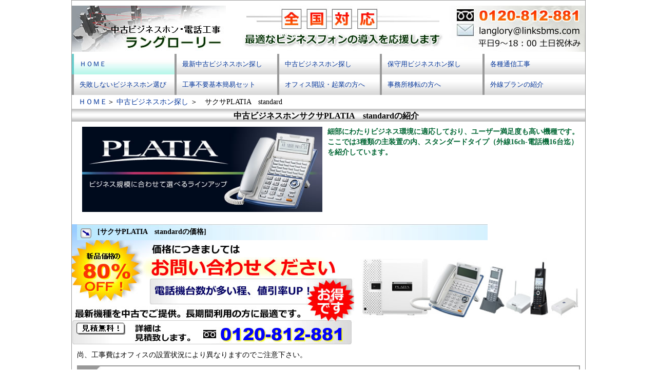

--- FILE ---
content_type: text/html
request_url: https://linksbms.com/langlory/tel/fon_hitachi24iz2.html
body_size: 15294
content:
<!DOCTYPE HTML PUBLIC "-//W3C//DTD HTML 4.01 Transitional//EN" "http://www.w3.org/TR/html4/loose.dtd"><html>
<head>
<meta http-equiv="Content-Script-Type" content="text/javascript">
<meta http-equiv="Content-Type" content="text/html; charset=shift_jis">
<title>サクサ PLATIA standard 中古ビジネスホン｜スタンダードタイプ</title>
<meta name="keywords" content="ビジネスホン,ビジネスフォン,中古,サクサ,PLATIA,standard">
<meta name="description" content="サクサPLATIA　standardは得音機能を重視する業態のオフィスに最適なビジネスホンです">
<meta http-equiv="Content-Style-Type" content="text/css">
<link href="../css2/base-.css" rel="stylesheet" type="text/css">
<link href="../css2/tel2.css" rel="stylesheet" type="text/css">
<link rel="alternate" media="only screen and (max-width: 640px)" href="https://www.linksbms.com/langlory/sm/stel/t_24iz2.html">
<script type="text/javascript">
var ua = navigator.userAgent.toUpperCase();
    if(ua.indexOf('IPHONE') != -1 ||
        (
         ua.indexOf('ANDROID') != -1 &&
         ua.indexOf('MOBILE') != -1)){
        location.href = 'https://www.linksbms.com/langlory/sm/stel/t_24iz2.html';
    }
</script>
</head>
<body>
<!-- ヘッダー-->
<div id="header"> <a href="https://www.linksbms.com/"> <img src="../image/title4.jpg" alt="中古ビジネスフォンのラングローリー" width="300" height="90"></a> <img src="../image/title4-1.jpg" alt="最適なビジネスフォンの導入をサポート" width="700" height="90"> </div>
<!-- ヘッダーここまで-->

<!-- メニュー-->
<div id="col1">

<ul class="y-0">
<li class="y-11"><a href="https://www.linksbms.com/">ＨＯＭＥ</a></li>
<li class="y-10"><a href="https://www.linksbms.com/langlory/tel/index.html">最新中古ビジネスホン探し</a></li>
<li class="y-10"><a href="https://www.linksbms.com/langlory/tel/fon_used.html">中古ビジネスホン探し</a></li>
<li class="y-10"><a href="https://www.linksbms.com/langlory/tel/fon_used2.html">保守用ビジネスホン探し</a></li>
<li class="y-10"><a href="https://www.linksbms.com/langlory/cons/index.html">各種通信工事</a></li>
<li class="y-10"><a href="https://www.linksbms.com/langlory/tel/fon_erabi.html">失敗しないビジネスホン選び</a></li>
<li class="y-10"><a href="https://www.linksbms.com/langlory/tel/fon_kihonset.html">工事不要基本簡易セット</a></li>
<li class="y-10"><a href="https://www.linksbms.com/langlory/tel/fon_kaigyo.html">オフィス開設・起業の方へ</a></li>
<li class="y-10"><a href="https://www.linksbms.com/langlory/tel/fon_iten.html">事務所移転の方へ</a></li>
<li class="y-10"><a href="https://www.linksbms.com/langlory/line/index.html">外線プランの紹介</a></li>
</ul>

</div>
<!-- メニューここまで-->
	
<div id="z">
  	
	<p class="sabnavi">
	<a href="https://www.linksbms.com/">ＨＯＭＥ</a>＞
	<a href="fon_used.html">中古ビジネスホン探し</a>
	＞　サクサPLATIA　standard</p>

<div class="col2">

	<div class="n-top_nx">
	<div class="center">中古ビジネスホンサクサPLATIA　standardの紹介</div>
		<p><img src="../image/new-platia.jpg" alt="サクサPLATIA(standard)" width="468" height="166"></p>
		<p class="green">細部にわたりビジネス環境に適応しており、ユーザー満足度も高い機種です。ここでは3種類の主装置の内、スタンダードタイプ（外線16ch-電話機16台迄）を紹介しています。</p>
		<p class="green">&nbsp;</p>
		<p class="green">&nbsp;</p>
		<p class="green">&nbsp;</p>
		<p class="green">&nbsp;</p>
	</div>

<div class="n-kakaku1">
<p class="sab_1">[サクサPLATIA　standardの価格]</p>
<p><img src="../image/new-platiastd_2.jpg" alt="PLATIA" width="428" height="150"></p>
<p class="n-kakaku-a">&nbsp;</p>
</div>
<p>尚、工事費はオフィスの設置状況により異なりますのでご注意下さい。</p>

<p><img src="../image/u-hoshu3.jpg" alt="中古ビジネスホン機器は1年間無償対応でサポート" width="980" height="82"></p>
<p><a href="fon_toi.html">
<img src="../image/ban-omitumori.gif" alt="見積無料。問い合わせは0120-812-881" width="980" height="60"></a></p> 

<p class="blue">[サクサPLATIA　standard　利用対象の方]</p>
<ul class="list">
<li><span class="bluesen">外線16ch-電話機16台（内外線併せて最大26ch迄の組合せ）で使える為幅広いユーザー層に対応</span></li>
<li>後々の増設にも余裕を持ってご利用頂けます。特に得音機能を重視する業態のオフィスに最適</li>
</ul>

<p class="blue">[サクサPLATIA(standard)主な機能]</p>
<ul class="list">
<li>外線は光電話オフィスタイプで8ch。オフィスAで16ch迄対応。</li>
<li>電話帳登録　10000件、発着信履歴最大10000件、迷惑電話、非通知の着信拒否も100000件まで対応。</li>
<li>通話録音・留守録：標準60分、USBメモリー4GB　約125時間、16GB　約500時間対応、同時録音12ch迄、最大1000件　着信と同時の自動通話録音機能等</li>
<li>チャイムタイマー連動…始業・終業時間を電話機及びスピーカーからチャイム音を鳴らせる機能。最大20回分を指定可</li>
<li>着信ウエイトメッセージ</li>
<li>留守番機能</li>
<li>ボイスメール</li>
  	　　　</ul>

<div class="greenback2">
<p><span class="bluesen">※着信ウエイトメッセージ</span><br>通話中他の外線着信に対して応答できない場合、メッセージを流しお待ち頂けますので日中1人だけでもスムーズに電話応対が可能。※留守番機能やボイスメールなど録音機能が充実（標準仕様で搭載）</p>

<p><span class="bluesen">※留守番機能</span><br>
メッセージが録音された場合携帯電話などに自動的に通知されるほか留守番モードの曜日・時間指定が可能が自動切替など多彩な機能が慢性の機種です。
</p>

<p><span class="bluesen">※ボイスメール</span><br>指定したメールBOXに自分の音声でメモを残すことが可能。お客様との通話も自動的に録音でき、不在時に音声メッセージで応答することができます。</p>
</div>
<p>　<a href="#0">上へ戻る</a></p>
</div>
</div>
	  
<!-- フッダー-->
<div id="fooder">
<div class="navi2"> 
<div class="navi2_1"> 
<ul>
<li class="navi2_2">◆<a href="https://www.linksbms.com/langlory/tel/index.html">最新中古ビジネスホン探し</a></li>
<li>|-<a href="https://www.linksbms.com/langlory/tel/fon_nttix2.html">NTTαB1</a></li>
<li>|-<a href="https://www.linksbms.com/langlory/tel/fon_nttfx2.html">NTTαN1/S</a></li>
<li>|-<a href="https://www.linksbms.com/langlory/tel/fon_nttfx2.html">NTTαN1/M</a></li>
<li>|-<a href="https://www.linksbms.com/langlory/tel/fon_nttfx2.html">NTTαN1/L</a></li>
<li>|-<a href="https://www.linksbms.com/langlory/tel/fon_nttbx.html">NTT BX・BXⅡ</a></li>
<li>|-<a href="https://www.linksbms.com/langlory/tel/fon_nttgx_n.html">NTTαNX/S(ⅠⅡ)</a></li>
<li>|-<a href="https://www.linksbms.com/langlory/tel/fon_nttgxm_n.html">NTTαNX/M(ⅠⅡ)</a></li>
<li>|-<a href="https://www.linksbms.com/langlory/tel/fon_nttgxl_n.html">NXαNX/L(ⅠⅡ)</a></li>
<li>|-<a href="https://www.linksbms.com/langlory/tel/fon_nttpaku2.html">NTTαA1/stndard</a></li>
<li>|-<a href="https://www.linksbms.com/langlory/tel/fon_hitachi108iz2.html">NTTA1 Pro</a></li>
<li>|-<a href="https://www.linksbms.com/langlory/tel/fon_ntt_racsia.html">NTTラクシア</a></li>
<li>|-<a href="https://www.linksbms.com/langlory/tel/fon_hitachi4.10iz2.html">サクサ PLATIA PRO</a></li>
<li>|-<a href="https://www.linksbms.com/langlory/tel/fon_hitachi24iz2.html">サクサ PLATIA STD</a></li>
<li>|-<a href="https://www.linksbms.com/langlory/tel/fon_hitachi6.10ia2.html">日立(ﾅｶﾖ)IF/S</a></li>
<li>|-<a href="https://www.linksbms.com/langlory/tel/fon_hitachi40ia2.html">日立(ﾅｶﾖ)IF/M</a></li>
</ul>
</div>
<div class="navi2_1"> 
<ul>
<li class="navi2_2">◆<a href="https://www.linksbms.com/langlory/tel/fon_used.html">中古ビジネスホン探し</a></li>
<li>|-<a href="https://www.linksbms.com/langlory/tel/fon_nttgxs.html">NTTGX/S(1)</a></li>
<li>|-<a href="https://www.linksbms.com/langlory/tel/fon_nttgxs.html">NTTGX/S(2)</a></li>
<li>|-<a href="https://www.linksbms.com/langlory/tel/fon_nttax.html">NTT AX</a></li>
<li>|-<a href="https://www.linksbms.com/langlory/tel/fon_hitachi6.10ia3.html">日立(ﾅｶﾖ)iE/S</a></li>
<li>|-<a href="https://www.linksbms.com/langlory/tel/fon_nttgxm.html">NTT GX/M(1)</a></li>
<li>|-<a href="https://www.linksbms.com/langlory/tel/fon_nttgxm.html">NTT GX/M(2)</a></li>
<li>|-<a href="https://www.linksbms.com/langlory/tel/fon_hitachi40ia3.html">日立(ﾅｶﾖ)iE/M</a></li>
<li>|-<a href="https://www.linksbms.com/langlory/tel/fon_nttgxl.html">NTTGX/L(1)</a></li>
<li>|-<a href="https://www.linksbms.com/langlory/tel/fon_nttgxl.html">NTTGX/L(2)</a></li>
<li>|-<a href="https://www.linksbms.com/langlory/tel/fon_hitachi108ia3.html">日立(ﾅｶﾖ)iE/L</a></li>
<li>|-<a href="https://www.linksbms.com/langlory/tel/fon_nakayo_riguze.html">ナカヨREXE</a></li>
</ul>
</div>

<div class="navi2_1"> 
<ul>
<li class="navi2_2">◆<a href="https://www.linksbms.com/langlory/tel/fon_used2.html">保守用ビジネスホン探し</a></li>
<li>|-<a href="https://www.linksbms.com/langlory/tel/fon_nttfx.html">NTT FX/FXⅡ</a></li>
<li>|-<a href="https://www.linksbms.com/langlory/tel/fon_nttpaku.html">NTTパクシアⅠⅡⅢ</a></li>
<li>|-<a href="https://www.linksbms.com/langlory/tel/fon_nttrx.html">NTT RX</a></li>
<li>|-<a href="https://www.linksbms.com/langlory/tel/fon_nttrx2.html">NTT RX2</a></li>
<li>|-<a href="https://www.linksbms.com/langlory/tel/fon_nttix.html">NTT IX/IXⅡ</a></li>
<li>|-<a href="https://www.linksbms.com/langlory/tel/fon_hitachi24iz.html">日立(ﾅｶﾖ)24iZⅠⅡ</a></li>
<li>|-<a href="https://www.linksbms.com/langlory/tel/fon_hitachi4.10iz.html">日立(ﾅｶﾖ)4.10iZⅠⅡ</a></li>
<li>|-<a href="https://www.linksbms.com/langlory/tel/fon_hitachi_gi.html">日立(ﾅｶﾖ)Gi</a></li>
<li>|-<a href="https://www.linksbms.com/langlory/tel/fon_hitachi108iz.html">日立108iZⅠⅡ</a></li>
<li>|-<a href="https://www.linksbms.com/langlory/tel/fon_hitachi6.10ia.html">日立(ﾅｶﾖ)6.10iAⅡⅢ</a></li>
<li>|-<a href="https://www.linksbms.com/langlory/tel/fon_hitachi40ia.html">日立(ﾅｶﾖ)40iAⅡⅢ</a></li>
<li>|-<a href="https://www.linksbms.com/langlory/tel/fon_hitachi108ia.html">日立(ﾅｶﾖ)108iAⅡⅢ</a></li>
</ul>
</div>

<div class="navi2_1"> 
<ul>
<li class="navi2_2">◆<a href="https://www.linksbms.com/langlory/cons/index.html">各種通信工事</a></li>
<li>|-<a href="https://www.linksbms.com/langlory/cons/sinsetsu.html">ビジネスホン新設</a></li>
<li>|-<a href="https://www.linksbms.com/langlory/cons/zousetsu.html#1">外線増設工事</a></li>
<li>|-<a href="https://www.linksbms.com/langlory/cons/hikari.html">ひかり電話収容・配線工事</a></li>
<li>|-<a href="https://www.linksbms.com/langlory/cons/zousetsu.html#2">ビジネスホン内線増設</a></li>
<li>|-<a href="https://www.linksbms.com/langlory/cons/isetsu.html">移設及び移転工事</a></li>
<li>|-<a href="https://www.linksbms.com/langlory/cons/ip.html">IP電話・ADSL・ISDN工事</a></li>
<li>|-<a href="https://www.linksbms.com/langlory/cons/data.html">主装置データ設定・各種通信端末設置</a></li>
<li>|-<a href="https://www.linksbms.com/langlory/cons/lan.html">LAN工事</a></li>
<li>|-<a href="https://www.linksbms.com/langlory/cons/network.html">ネットワーク環境の構築</a></li>
</ul>

<ul>
<li class="navi2_2">◆<a href="https://www.linksbms.com/langlory/line/index.html">外線プランの紹介</a></li>
<li>|-<a href="https://www.linksbms.com/langlory/line/sentaku.html">ビジネスホン電話回線種類の選択</a></li>
<li>|-<a href="https://www.linksbms.com/langlory/line/tehai.html">電話回線移転及びビジネスホン増設</a></li>
<li>|-<a href="https://www.linksbms.com/langlory/line/sakugen.html">電話料金削減の代表的サービス</a></li>
<li>|-<a href="https://www.linksbms.com/langlory/line/kaisenip.html">IPフォンを利用しましょう</a></li>
<li>|-<a href="https://www.linksbms.com/langlory/line/hikakukaisen.html">各種通信会社料金比較表</a></li>
<li>|-<a href="https://www.linksbms.com/langlory/line/plan.html">オフィス開設・起業向け</a></li>
<li>|-<a href="https://www.linksbms.com/langlory/line/setsuplan.html">節約型ISDN導入例</a></li>
<li>|-<a href="https://www.linksbms.com/langlory/line/bplan.html">ひかり電話基本プラン(Ｗチャネル)</a></li>
<li>|-<a href="https://www.linksbms.com/langlory/line/bplan2.html">ひかり(光)電話オフィスタイプ</a></li>
</ul>
</div>

<div class="navi2_1"> 
<ul>
<li class="navi2_2">◆<a href="https://www.linksbms.com/langlory/tel/fon_erabi.html">失敗しないビジネスホン選び</a></li>
<li>|-<a href="https://www.linksbms.com/langlory/tel/fon_sikumi.html">ビジネスホンの仕組</a></li>
<li>|-<a href="https://www.linksbms.com/langlory/tel/fon_kento.html">機器導入の検討</a></li>
<li>|-<a href="https://www.linksbms.com/langlory/tel/fon_guido.html">各種オフィスニーズの提案</a></li>
<li>|-<a href="https://www.linksbms.com/langlory/tel/fon_toraguide.html">トラブル解消のガイドライン</a></li>
<li>|-<a href="https://www.linksbms.com/langlory/tel/fon_ripuguide.html">機器入替・リプレース</a></li>
<li>|-<a href="https://www.linksbms.com/langlory/tel/fon_usedmerit.html">中古機器のメリット</a></li>
<li>|-<a href="https://www.linksbms.com/langlory/tel/fon_usedmerit.html">中古ビジネスホンのメリット</a></li>
<li>|-<a href="https://www.linksbms.com/langlory/tel/fon_pointnavi.html">中古購入ポイントナビ</a></li>
<li>|-<a href="https://www.linksbms.com/langlory/tel/fon_qa.html">ビジネスホンQ＆A</a></li>
<li>|-<a href="https://www.linksbms.com/langlory/tel/fon_yasukuqa.html">ひかり電話に対応した機種とは？</a></li>
<li>|-<a href="https://www.linksbms.com/langlory/tel/fon_docchiqa.html">中古と新品のどちらが良いの？</a></li>
<li>|-<a href="https://www.linksbms.com/langlory/tel/fon_mousiqa.html">見積依頼をしたいが何を話せばいいの</a></li>
<li>|-<a href="https://www.linksbms.com/langlory/tel/fon_rise.html">ビジネスホンリースの申し込み手順とは</a></li>
</ul>

<ul>
<li class="navi2_2">◆<a href="https://www.linksbms.com/langlory/tel/fon_iten.html">事務所移転の方へ</a></li>
<li>|-<a href="https://www.linksbms.com/langlory/tel/fon_tehaiiten.html">通信設備移転手配工程</a></li>
<li>|-<a href="https://www.linksbms.com/langlory/tel/fon_qaiten.html">ビジネスフォン移転の疑問点Ｑ＆Ａ</a></li>
<li>|-<a href="https://www.linksbms.com/langlory/tel/fon_pointiten.html">通信工事配線ポイント</a></li>
<li>|-<a href="https://www.linksbms.com/langlory/tel/fon_otokuiten.html">オフィス電話機移転のお得プラン</a></li>
<li class="navi2_2">◆<a href="https://www.linksbms.com/langlory/tel/fon_kaigyo.html">オフィス開設・起業の方へ</a></li>
</ul>
</div>

<div class="navi2_1"> 
<ul>
<li class="navi2_2">◆その他</li>
<li>|-<a href="https://www.linksbms.com/langlory/hokkaido.html">全国の皆様へ</a></li>
<li>|-<a href="https://www.linksbms.com/langlory/tel/fon_kihonset.html">工事不要基本簡易セット</a></li>
<li>|-<a href="https://www.linksbms.com/langlory/rain1.html">NTTビジネスフォンラインナップ</a></li>
<li>|-<a href="https://www.linksbms.com/langlory/rain2.html">ナカヨビジネスフォンラインナップ</a></li>
</ul>
<ul>
<li class="navi2_2">◆<a href="https://www.linksbms.com/langlory/tel/fon_toi.html">問い合わせ</a></li>
<li>|-<a href="https://www.linksbms.com/langlory/tel/fon_gaiyou.html">会社概要</a></li>
<li>|-<a href="https://www.linksbms.com/langlory/tel/fon_kojin.html">個人情報保護</a></li>
<li>|-<a href="https://www.linksbms.com/langlory/tel/fon_mente.html">保守サポート</a></li>
<li>|-<a href="https://www.linksbms.com/langlory/tel/fon_zenkoku.html">協力会社募集</a></li>
<li>|-<a href="https://www.linksbms.com/langlory/tel/fon_eria.html">全国工事対応地区</a></li>
<li>|-<a href="https://www.linksbms.com/langlory/tel/fon_sitadori.html">ビジネスホン機器下取、買取</a></li>
</ul>
</div>

</div>

<div class="midasi2">copyright(c)2005-2025 langlory All rights reserved</div>
</div>
<!-- フッダーここまで-->


<script src="http://www.google-analytics.com/urchin.js" type="text/javascript">
<!--
_uacct = "UA-790270-1";
urchinTracker();-->
</script> 

</body>
</html>


--- FILE ---
content_type: text/css
request_url: https://linksbms.com/langlory/css2/base-.css
body_size: 13662
content:
/* CSS Document */
body{
	text-align:left;
	font-style: normal;
	border: 1px solid #999999;
	line-height: 20px;
	height: auto;
	font-size: 14px;
	margin: auto;
	padding-top: 10px;
	padding-bottom: 10px;
	width: 1000px;
} 
#z {
	text-align:left 
	color: #333333;
	clear: both;
	margin-bottom: 0px;
	margin-right: 0;
	margin-left: 0;
	width: 1000px;
	height: 730px;
} 
p {
	margin: 10px;
}
img {
	border:0
}
a:link {
	text-decoration: none;
	color: #003399;
}
a:hover {
	text-decoration: none;
	color: #0033FF;
}
.title {
	height: 46px;
}
.navi {
	margin-right: 10px;
	margin-left: 10px;
	background-image: url(../image/ban_sankaku.gif);
	background-repeat: no-repeat;
	background-position: 10px center;
	padding-left: 20px;
	padding-top: 2px;
	padding-bottom: 2px;
}
.sabnavi {
	margin: 3px;
	padding-top: 0px;
	padding-right: 0px;
	padding-bottom: 0px;
	padding-left: 10px;
}
.light {
	padding-right: 10px;
	width: 780px;
	text-align: right;
}
.center {
	background-image: url(../image/hokkai-h4.jpg);
	background-repeat: repeat-x;
	background-position: left center;
	line-height: 22px;
	font-size: 16px;
	margin: 0px;
	font-weight: 600;
	padding-top: 3px;
	text-align: center;
	padding-right: 10px;
}
.sab {
	background-image: url(../langlory/image/top14.jpg);
	background-repeat: repeat-x;
	background-position: left top;
	padding-left: 30px;
	padding-top: 5px;
	color: #333333;
	margin-top: 10px;
	height: 30px;
	padding-bottom: 10px;
	font-size: 16px;
}
.sab_1 {
	background-image: url(../image/ban_sab.jpg);
	background-repeat: no-repeat;
	padding-top: 5px;
	padding-left: 40px;
	padding-bottom: 6px;
	font-weight: 600;
	margin-top: 0px;
}
.sab_2 {
	background-image: url(../image/ban_sab2.jpg);
	background-repeat: no-repeat;
}
.sab_3 {
	background-image: url(../image/ban_sab3.jpg);
	background-repeat: no-repeat;
}
.sab2{
	margin: 0px;
	padding-top: 2px;
	padding-right: 2px;
	padding-bottom: 5px;
	padding-left: 2px;
}
.sab5 {
	height: 130px;
}
.info2 {
	border: 4px double #CCCCCC;
	padding: 10px;
}
.info2 .sab {
	background-color: #666666;
	color: #FFFF00;
	border: 1px solid #FFFF00;
	margin-top: 0px;
	margin-right: 0px;
	margin-bottom: 5px;
	margin-left: 0px;
	padding-top: 2px;
	padding-right: 5px;
	padding-bottom: 2px;
	padding-left: 10px;
}
.info2 .sab a {
	color: #FFFF33;
}
.info2 ul {
	list-style-image: url(../image/ban_icon.gif);
	margin-left: 15px;
}
.info2 .sab0 {
	float: left;
	width: 180px;
	height: 100px;
	border: 1px solid #CCCCCC;
	padding-left: 5px;
	padding-top: 5px;
	margin-right: 5px;
	background-image: url(../image/info2.jpg);
	background-repeat: no-repeat;
	background-position: center center;
}
.info2 .sab0_1 {
	float: left;
	width: 185px;
	height: 100px;
	border: 1px solid #CCCCCC;
	padding-left: 5px;
	padding-top: 5px;
	margin-right: 5px;
	background-image: url(../image/info2.jpg);
	background-repeat: no-repeat;
	background-position: center center;
}
.info2 .sab0_2 {
	width: 210px;
}
.info2 .sab0 .sab3 {
	list-style-image: url(../image/ban_enpitu.gif);
	margin-left: 0px;
	padding-left: 5px;
}
.info2 li {
	padding-top: 2px;
	padding-bottom: 2px;
}
.back {
	font-weight: 600;
	height: 16px;
	background-repeat: no-repeat;
	background-color: #F6F6F6;
	padding-left: 30px;
	padding-top: 5px;
	padding-bottom: 5px;
	background-image: url(../image/ban_yajirusi_3.gif);
	background-position: left center;
}
.back a:hover {
	color: #FF6600;
}
#z .sabtitle {
	background-image: url(../image/link.gif);
	background-repeat: repeat-x;
	text-align: center;
}
.col2 {
	background-color: #FFFFFF;
	float: right;
	width: 1000px;
	height: auto;
}
.col2 a {
	text-decoration: underline;
}
.col2 a:hover {
	font-weight: 600;
}
.col3 {
	width: 150px;
	float: right;
	background-color: #FFFFCC;
	margin: 0px;
	padding: 5px;
}
.col4 {
	background-color: #FFFFFF;
	width: 1000px;
	float: left;
	margin-left: 5px;
}
h1 {
	text-align: right;
	font-size: 16px;
	margin: 0px;
	font-weight: normal;
	padding-bottom: 5px;
}
.annai {
	border: 1px solid #CCCCCC;
	padding: 5px;
	width: 250px;
}
#header {
	width: 1000px;
	background-color: #FFFFFF;
	height: 94px;
}
#header img {
	float: left;
}
.midasi {
	padding-left: 20px;
	background-image: url(../image/ban-line.jpg);
	padding-top: 5px;
	border: 1px dashed #CCCCCC;
	padding-right: 20px;
	padding-bottom: 5px;
	margin-bottom: 5px;
	margin-top: 5px;
	background-repeat: repeat-x;
}
.link2 a {
	display: block;
	border: 1px solid #FFFFFF;
	color: #FFFFFF;
	background-color: #666666;
	padding-top: 2px;
}
.link2 a:hover {
	display: block;
	background-color: #99FF00;
	color: #0000FF;
}
.link2 a:visited {
	text-decoration: none;
	color: #FFFF00;
}
.link2 table {
	width: 100%;
}
.link2 td {
	text-align: center;
}

/*繝ｩ繧､繝ｳ繝翫ャ繝�*/
#col1 {

}
#col1 .y-00 {
	display: block;
	float: left;
	clear: both;
	margin-bottom: 10px;
}
#col1 img {
	float: left;
	margin-bottom: 2px;
	margin-right: 4px;
}
#col1 ul {
	padding: 0px;
	height: 70px;
	margin-top: 0px;
}
#col1 .y-0 li {
	margin: 0px;
	list-style-type: none;
	padding-top: 0px;
	padding-right: 0px;
	padding-bottom: 0px;
	font-size: 13px;
	display: block;
	float: left;
	width: 200px;
}
#col1 .y-1 {
	background-repeat: no-repeat;
	font-weight: 600;
	text-align: center;
	padding-top: 5px;
	padding-bottom: 5px;
	background-color: #999999;
	margin: 0px;
}
#col1.y-11 {
	background-repeat: no-repeat;
	margin: 0px;
}
#col1 .y-11 a {
	background-image: url(../image/ban1.jpg);
	background-repeat: no-repeat;
	margin: 0px;
	padding-left: 15px;
	display: block;
	background-position: left top;
	padding-top: 10px;
	height: 30px;
}

#col1 .y-10 {
	background-repeat: no-repeat;
}
#col1 .y-10 a {
	background-image: url(../image/ban.jpg);
	background-repeat: no-repeat;
	margin: 0px;
	padding-left: 15px;
	display: block;
	background-position: left top;
	padding-top: 10px;
	height: 30px;
}
#col1 .y-10 a:hover {
	background-image: url(../image/ban1-.jpg);
	background-repeat: no-repeat;
}
#col1 .y-11 a:hover {
	background-image: url(../image/ban1-.jpg);
	background-repeat: no-repeat;
} 
/*縲√Γ繝九Η縺薙％縺ｾ縺ｧ*/

#z .y-5 {
	border-bottom-width: 1px;
	border-bottom-style: dashed;
	border-bottom-color: #FFFFFF;
	color: #000000;
	padding: 5px;
	margin-top: 0px;
}
#z .y-6 {
	border: 1px solid #CCCCCC;
	color: #000000;
	padding: 5px;
	background-color: #FFFFFF;
	margin: 0px;
}
#z .y-7 {
	color: #333333;
	border: 1px solid #CCCCCC;
	padding: 5px;
	background-color: #FFFFFF;
	margin: 0px;
}
#z .conl2 .y-7 {
	margin-right: 10px;
}
#z .y-8 {
	height: 150px;
}
#z .y .link-2 {
	padding: 0px;
	border: 1px solid #009966;
	color: #333333;
}
#z .link-2 {
	padding: 10px;
	text-align: center;
	background-image: url(../image/s-3.gif);
	background-repeat: no-repeat;
}
.d-5 {
	text-align: center;
	background-image: url(../image/titleban.gif);
	background-repeat: no-repeat;
	margin-bottom: 8px;
	background-position: left top;
}
#z1 .d-5 {
	text-align: center;
	background-image: url(../image/titleban.jpg);
	background-repeat: no-repeat;
	margin-bottom: 10px;
	background-position: left top;
}
.setumei {
	width: 800px;
	background-color: #6666CC;
	padding: 3px;
	color: #FFFFFF;
}
.zenkoku {
	padding: 5px;
	border: 1px dashed #CCCCCC;
}
#fooder {
	clear: none;
	background-repeat: repeat-x;
	background-position: center;
	font-size: 10px;
	background-color: #7E7E7E;
}
#fooder .navi2 {
	padding-bottom: 10px;
	padding-top: 10px;
	padding-left: 3px;
	padding-right: 3px;
	height: auto;
	clear: both;
	float: left;
}
#fooder .navi2_2 {
	font-weight: 600;
	font-size: 11px;
	color: #CF0;
}
#fooder .navi2 a:link {
	color: #FFFFFF;
	padding-right: 0px;
	font-size: 10px;
}
#fooder .navi2 .navi2_1 a:visited {
	color: #CCCC66;
	text-decoration: none;
}
#fooder .navi2 a:hover {
	color: #FF6600;
	text-decoration: underline;
}
#fooder .navi2-1 {
	background-position: bottom;
	text-align: center;
	padding-left: 50px;
}
#fooder .navi2 .navi2_1 {
	float: left;
	list-style-type: none;
	list-style-position: inside;
}
#fooder .navi2 .navi2_1 ul {
	list-style-position: inside;
	list-style-type: none;
	padding: 0px;
	margin-top: 0px;
	margin-right: 0px;
	margin-bottom: 0px;
	margin-left: 7px;
	border-top-width: 5px;
}
.prlink {
	height: 80px;
	padding-left: 10px;
}
.prlink .prlink_0 {
	float: left;
	width: 20px;
}
.prlink_1 {
	height: 80px;
	float: left;
	text-align: center;
	margin-right: 5px;
	margin-left: 5px;
}
.midasi2 {
	color: #FFFFFF;
	text-align: center;
	margin: 0px;
	background-color: #666;
	display: block;
	clear: both;
	float: none;
	border-top-width: thin;
	border-top-style: dotted;
	border-top-color: #FFF;
	}
.midasi2 a {
	color: #006699;
}
.midasi2 a:active {
	text-decoration: none;
	color: #FF6600;
}
.midasi3 {
	background-image: url(../image/back_blue.jpg);
	background-repeat: no-repeat;
	padding-top: 10px;
	margin-bottom: 5px;
}
.midasi3 p {
	padding-right: 10px;
	padding-left: 10px;
}
.midasi3 .sab_1 {
	margin-left: 10px;
	padding-left: 50px;
}
.midasi3 img {
	margin-left: 4px;
}
/*豼螳峨�繝ｩ繝ｳ繝舌リ繝ｼ*/
.pack {
	background-image: url(../image/top-pack.jpg);
	background-repeat: no-repeat;
	height: 95px;
	border: 1px solid #CCCCCC;
	margin-bottom: 5px;
}
/*繧ｹ繧ｿ繧､繝ｫ(蜈ｨ繝壹�繧ｸ蜈ｱ騾夲ｼ�*/
.siro {
	color: #FFFFFF;
}
.yellow {
	color: #FFFF00;
}
.blue {
	font-weight: 600;
	color: #333399;
	margin-bottom: 10px;
	line-height: 20px;
	margin-top: 0px;
}
.bluesen {
	color: #0000D2;
	text-decoration: underline;
}
.bold {
	font-weight: 600;
}
.green {
	color: #006633;
	font-weight: 600;
}
.greensen {
	color: #003300;
	text-decoration: underline;
}
.greenback {
	padding-top: 5px;
	padding-right: 10px;
	padding-bottom: 5px;
	padding-left: 10px;
	border: 1px solid #CCCCCC;
	color: #336633;
	background-image: url(../image/ban-greenback.jpg);
	background-repeat: repeat-x;
	background-position: bottom;
}
.greenback2 {
	background-color: #F7FFEE;
	padding-right: 15px;
	padding-left: 15px;
	border: 1px dashed #00CC33;
	color: #336633;
	margin-top: 10px;
	margin-bottom: 10px;
}
.red {
	font-weight: bold;
	color: #FF0000;
}
.orenge {
	color: #FF6600;
}
.orenge_1 {
	background-image: url(../image/ho2-td.jpg);
	background-repeat: repeat-x;
	height: 20px;
}
.orengeback{
	background-color: #FFEEDD;
	padding: 5px;
}
.ban-pin {
	background-image: url(../image/ban-pin.jpg);
	background-repeat: no-repeat;
	background-position: 10px top;
}
.yellow_back {
	background-color: #FFFFE1;
	padding: 10px;
	border: 1px dashed #999999;
}
.white_back {
	background-color: #FFFFFF;
	padding: 10px;
	border: 1px dashed #CCCCCC;
}
.bottan {
	background-image: url(../image/ban_botan1.gif);
	background-repeat: no-repeat;
	background-position: 5px top;
	padding-left: 30px;
	margin-bottom: 0px;
}
.botan1 {
	background-image: url(../image/ban_yajirusi_3.gif);
	background-repeat: no-repeat;
	padding-left: 20px;
	background-position: left center;
}
.yajirusi {
	background-image: url(../image/ban_yajirusi_1.jpg);
	background-repeat: no-repeat;
	background-position: 30px;
}
.botan2 {
	list-style-type: none;
	margin-left: 30px;
	padding-left: 10px;
	list-style-image: url(../image/ban_yajirusi.gif);
}
.waku {
	background-color: #FFFFFF;
	margin-left: 20px;
	border: 1px dashed #666666;
	padding: 10px;
	margin-bottom: 10px;
	height: auto;
}
.sen {
	border-bottom-width: 1px;
	border-bottom-style: dashed;
	border-bottom-color: #CCCCCC;
	margin-bottom: 10px;
	padding-bottom: 5px;
	padding-left: 30px;
}
.botan3 {
	background-image: url(../image/ban_icon.gif);
	background-repeat: no-repeat;
}
.pr {
	background-image: url(../image/pr_back.jpg);
	background-repeat: repeat-x;
	padding-top: 5px;
	padding-bottom: 5px;
	height: auto;
	background-color: #F0F0F0;
}
.pr1 {
	height: 200px;
}
.pr .pr_top {
	background-image: url(../image/pr_top.jpg);
	background-repeat: no-repeat;
	padding-top: 5px;
	padding-bottom: 5px;
	margin-right: 10px;
	margin-left: 10px;
	font-weight: 600;
	padding-left: 40px;
}
.pr .pr_a {
	background-image: url(../image/pr_a.gif);
	float: left;
	color: #666666;
	display: block;
	height: 130px;
	width: 140px;
	background-repeat: no-repeat;
	padding-top: 20px;
	padding-right: 10px;
	padding-bottom: 5px;
	padding-left: 10px;
	margin: 5px;
	font-size: 14px;
}
.pr .pr_a a {
	background-repeat: no-repeat;
	float: left;
	color: #666666;
	display: block;
	height: 120px;
	width: 125px;
	margin: 0px;
	padding-top: 5px;
	padding-right: 7px;
	padding-bottom: 5px;
	padding-left: 5px;
}
.pr .pr_a1 img {
	margin-top: 5px;
	margin-left: 10px;
	float: left;
}
.pr .pr_b {
	margin-left: 10px;
	margin-right: 10px;
	padding: 15px;
	background-image: url(../image/ban_siro.gif);
	border: 4px double #CCCCCC;
	height: auto;
}
.pr .pr_b img {
	float: right;
	padding-left: 10px;
}
.pr li {
	list-style-type: none;
	padding-bottom: 8px;
	line-height: 18px;
	padding-left: 10px;
}
.pr ul {
	margin-left: 15px;
	margin-top: 0px;
	list-style-image: url(../image/ban_yajirusi.gif);
	margin-bottom: 0px;
	padding-right: 10px;
	padding-left: 10px;
}
#z1 {
	background-color: #FFFFFF;
	width: 700px;
	padding-right: 10px;
	padding-left: 10px;
}
.ban img {
	padding-top: 5px;
	padding-bottom: 7px;
}
.ban {
	padding-top: 5px;
	padding-bottom: 5px;
	padding-left: 10px;
}
.col2 a:link {
	text-decoration: underline;
}
.whitesen {
	color: #FFFFFF;
	text-decoration: overline;
}
.k10 ol {
	margin-top: 0px;
}
.white {
	color: #FFFFFF;
}
.redback {
	color: #FF0000;
	font-size: 18px;
	font-weight: bold;
	border: 1px dotted #FF0000;
	padding: 5px;
}
.n-kakaku2 .n-kakaku-a {
	font-weight: 600;
}
.sintop img {
	float: right;
}
.sin2 img {
	float: right;
}
.yellow_back dd {
	padding-left: 50px;
	padding-bottom: 10px;
}
.yellow_back dt {
	padding-left: 50px;
}
#fooder .navi2_1 ul li {
	line-height: 14px;
}


--- FILE ---
content_type: text/css
request_url: https://linksbms.com/langlory/css2/tel2.css
body_size: 15834
content:
/* CSS Document ��chuuko,sinpin,kishu)*/
@chareset "Shift_JIS";
@import url(tel.css);
/* sinpin top */
.n-top {
	background-image: url(../image/n-top.jpg);
	background-repeat: no-repeat;
	background-position: left 5px;
	height: 180px;
}
.n-top p {
	padding-left: 230px;
	padding-right: 10px;
}
/* sinpin kakaku */
.n-kakaku {
	background-image: url(../image/n-kakaku.jpg);
	background-repeat: no-repeat;
	height: 235px;
}
.n-kakaku img {
	float: right;
}
.n-top_nx img {
	float: left;
	padding-left: 10px;
	padding-right: 10px;
}
.n-kakaku1 {
	background-image: url(../image/n-kakaku1.jpg);
	background-repeat: no-repeat;
	height: 235px;
}
.n-kakaku1 img {
	float: right;
}
.n-kakaku2 {
	background-image: url(../image/n-kakaku2.jpg);
	background-repeat: no-repeat;
	height: 265px;
	background-position: left top;
	border: 1px solid #CCCCCC;
	padding-left: 10px;
}
.n-kakaku2 img {
	float: right;
}
.new-c {
	font-weight: 600;
	padding-left: 30px;
	padding-top: 10px;
	font-size: 18px;
}
.new-d {
	margin: 0px;
	padding-left: 30px;
}
.new-e {
	color: #0000FF;
	margin: 0px;
	padding-top: 13px;
	padding-left: 200px;
	font-weight: 600;
}
/* chuuko kishu top */
.u-top {
	background-image: url(../image/usedtop2.jpg);
	background-repeat: no-repeat;
	background-position: left 5px;
	height: 210px;
}
.u-top p {
	padding-left: 240px;
	padding-right: 10px;
}
/* chuuko kakaku */
.telbase2 {
	background-image: url(../image/hikakumenu-sinpin.jpg);
	background-repeat: no-repeat;
	padding-top: 40px;
	padding-left: 5px;
	height: 105px;
}
.telbase2 ul {
	margin: 0px;
}
.telbase_chuuko {
	background-image: url(../image/hikakumenu-chuuko.jpg);
}
.u-top2 {
	padding-top: 5px;
	padding-right: 10px;
	padding-bottom: 10px;
	padding-left: 120px;
}
.u-top3 {
	height: 250px;
}
.modoru {
	clear: both;
	padding-left: 26px;
	background-image: url(../image/used1_3.jpg);
	background-repeat: no-repeat;
	background-position: 10px center;
}
.u-top4 {
	height: 170px;
}
.used1{
	width: 200px;
	float: left;
	margin-left: 10px;
}
.used1 a {
	font-weight: normal;
	padding-left: 25px;
	display: block;
	height: 27px;
	background-image: url(../image/used1_5.jpg);
	background-repeat: no-repeat;
	padding-top: 8px;
}
.used1 a:hover{
	background-image: url(../image/used1-1.jpg);
	background-repeat: no-repeat;
	color: #FFFFCC;
}
.telbase2 .used1_0 {
	float: left;
	width: 390px;
	padding-left: 18px;
	height: 30px;
	padding-top: 1px;
	padding-bottom: 1px;
	border: 1px dashed #999999;
}
.used1_0 li {
	list-style-image: url(../image/ban_sankaku_b.gif);
}
.used1_2 {
	clear: both;
	height: 24px;
	padding-top: 6px;
	padding-left: 10px;
}
.used1_2 a {
	background-image: url(../image/used1_3.jpg);
	background-repeat: no-repeat;
	display: block;
	height: 20px;
	width: 174px;
	padding-left: 25px;
	padding-top: 7px;
	margin-right: 1px;
	background-position: left center;
}
.used1_2 li{
	float: left;
	list-style-type: none;
}
.used1_2 a:hover {
	background-image: url(../image/used1_4.jpg);
	background-repeat: no-repeat;
}
.used1_3 {
	clear: both;
	height: 24px;
	padding-top: 6px;
	margin-left: 10px;
}
.used1_3 a {
	background-image: url(../image/used1_3.jpg);
	background-repeat: no-repeat;
	display: block;
	height: 20px;
	width: 130px;
	padding-left: 18px;
	padding-top: 7px;
	background-position: left center;
}
.used1_3 li{
	float: left;
	list-style-type: none;
}
.used1_3 a:hover {
	background-image: url(../image/used1_4.jpg);
	background-repeat: no-repeat;
	background-position: 2px center;
}
.used10 {
	padding-left: 30px;
	padding-bottom: 20px;
	clear: both;
	float: none;
	padding-top: 10px;
}
.used10 a {
	padding-right: 10px;
	padding-left: 10px;
}
.u-kiki_12 {
	background-image: url(../image/u-kiki_11.jpg);
	background-repeat: no-repeat;
}
.u-kiki_13 {
	background-image: url(../image/u-kiki_11.jpg);
	background-repeat: no-repeat;
}
.u-kiki_11 {
	background-image: url(../image/u-kiki_11.jpg);
	background-repeat: no-repeat;
	height: 320px;
	margin-top: 5px;
	border: 1px solid #99CCFF;
	margin-bottom: 5px;
	background-position: 1px 4px;
}
.u-kiki_11 .parsent {
	padding-left: 220px;
	font-size: 18px;
	font-weight: 600;
	color: #0000FF;
}
.u-kiki_11 .dai {
	float: left;
	width: 80px;
	padding-top: 5px;
	font-size: 14px;
}
.u-kiki_11 .kingaku {
	font-size: 24px;
	font-weight: 600;
	color: #FF6600;
	line-height: 25px;
	width: 160px;
	float: left;
	padding-left: 10px;
}
.u-kiki_11 img {
	float: right;
	padding-left: 10px;
	padding-right: 5px;
	margin-top: 5px;
}
.u-kiki_11 .kakakku {
	padding-left: 70px;
}
.u-kiki_11 .green {
	padding-left: 15px;
}
.u-kiki_11 .greenback {
	float: left;
}
.kakakku_11 {
	padding-left: 65px;
	width: 480px;
	height: 45px;
}
.kakakku_11 .kishumai {
	float: left;
	width: 145px;
	font-size: 12px;
}
/* sin竊団huuko*/ 

.u-kiki_111 img {
	float: right;
	padding-left: 10px;
	padding-right: 5px;
	margin-top: 5px;
}
.u-kiki_111 .kakakku {
	padding-left: 70px;
}
.u-kiki_111 .green {
	padding-left: 15px;
}
.u-kiki_111 .greenback {
	float: left;
}
.kakakku_111 {
	padding-left: 95px;
	width: 374px;
	height: 38px;
}
.kakakku_111 .kishumai {
	float: left;
	width: 145px;
}
/* chuukokakaku */

.u-kiki-p {
	margin-left: 20px;
	margin-right: 20px;
	border-bottom-width: 1px;
	border-bottom-style: dashed;
	border-bottom-color: #CCCCCC;
	margin-bottom: 5px;
	padding-bottom: 5px;
}
.u-kakakurei {
	background-image: url(../image/u-kakakurei.jpg);
	background-repeat: no-repeat;
	vertical-align: middle;
	padding-right: 10px;
	padding-left: 10px;
	border: 4px double #CCCCCC;
	background-position: right top;
}
.u-kakakurei table {
	width: 980px;
}
.rei-1 {
	width: 500px;
}
.rei-7 {
	height: 200px;
}
.u-kakakurei_11 .rei-3 {
	width: 180px;
	text-align: left;
}
.u-kakakurei_11 .rei-5 {
	padding-left: 20px;
}
.u-kakakurei p {
	padding-right: 100px;
	padding-left: 15px;
}
.u-kakakurei td {
	padding: 5px;
	border-bottom-width: 1px;
	border-bottom-style: dashed;
	border-bottom-color: #999999;
}
.u-kakakurei_11 {
	background-image: url(../image/u-kakakurei_1.jpg);
	background-repeat: no-repeat;
	border: 1px solid #99CCFF;
	width: 1000px;
	height: 240px;
}
.u-kakakurei_11 table {
	width: 900px;
}
.u-kakakurei_11 td {
	padding: 5px;
	border-bottom-width: 1px;
	border-bottom-style: dashed;
	border-bottom-color: #999999;
}
.rei-2 {
	background-image: url(../image/u-kakakurei-2.jpg);
	background-repeat: no-repeat;
	background-position: center center;
	width: 30px;
}
.rei-3 {
	font-weight: 600;
	color: #FF0000;
	width: 300px;
}
.u-kakakurei_1 {
	border: 6px double #CCCCCC;
	padding-right: 10px;
	padding-left: 10px;
	margin-bottom: 5px;
	background-image: url(../image/ban-line.jpg);
	background-repeat: repeat-x;
}
.u-oogatakishu {
	background-image: url(../image/u-oogatakishu.jpg);
	background-repeat: no-repeat;
	height: 50px;
}
.list {
	margin-top: 0px;
	margin-left: 30px;
	margin-bottom: 0px;
}
.list li {
	padding-left: 20px;
	background-image: url(../image/ban-sikaku.gif);
	background-repeat: no-repeat;
	background-position: left top;
	padding-right: 10px;
	list-style-type: none;
	padding-bottom: 5px;
}
.u-kakakurei-hotel {
	background-image: url(../image/u-kakakurei-hotel.jpg);
	background-repeat: no-repeat;
	height: auto;
	vertical-align: middle;
	padding-right: 10px;
	padding-left: 10px;
	border: 4px double #CCCCCC;
	background-position: left top;
}
.u-kakakurei-hotel li {
	padding-bottom: 5px;
}
.u-kakakurei-hotel ul {
	list-style-position: inside;
	list-style-image: url(../image/ban_botan1.gif);
	border-top-style: none;
	border-right-style: none;
	border-bottom-style: none;
	border-left-style: none;
	margin-left: 20px;
}
/* chuuko kakaku莉� 縺薙％縺ｾ縺ｧ*/

/*chuuko,sinnpinkakaku蜈ｱ騾�*/
.kikibase .sab {
	font-weight: 600;
	color: #F2F2F2;
	background-color: #333366;
	padding: 2px;
	border: 4px double #E7E7E9;
	text-align: center;
}
.kikibase th {
	background-color: #003366;
	color: #F3F3F3;
	padding-top: 3px;
	padding-bottom: 2px;
}
.kikibase .a1 {
	width: 200px;
	background-image: url(../image/ban_sikaku_n.gif);
	background-repeat: no-repeat;
	background-position: 5px 8px;
	padding-left: 15px;
}
.kikibase td {
	border: 1px solid #969696;
	vertical-align: top;
	padding-top: 3px;
	padding-right: 3px;
	padding-bottom: 3px;
}
.kikibase .c1 {
	width: 120px;
	font-weight: 600;
	color: #0000FF;
}
.kikibase .d1 {
	padding-left: 3px;
}
.kikibase .c2 {
	width: 130px;
}
.kikibase .b1 {
	width: 200px;
}
.e1 td {
	width: 237px;
	padding-left: 3px;
}
.kikibase .bottan {
	padding-left: 25px;
}
.kinou_3 {
	background-image: url(../image/u-kinou_3.jpg);
	background-repeat: no-repeat;
	padding-top: 8px;
	padding-left: 150px;
	height: 65px;
	padding-right: 20px;
	clear: none;
	float: none;
	margin-bottom: 10px;
}
/* chuuko繝ｻsinnpin kakakuitiran蜈ｱ騾壹％縺薙∪縺ｧ */

/* kinou */
#z .col5 {
	clear: both;
}
.kinou {
	width:779px;
	height: 700px;
	border: 1px solid #CCCCCC;
}
.kinou_a {
	width: 194px;
	float: left;
}
.kinou ul {
	margin-top: 0px;
	margin-bottom: 0px;
	list-style-type: square;
	margin-left: 30px;
}
.kinou_1 {
	color: #003366;
	list-style-type: none;
	line-height: 30px;
	font-weight: 600;
}
.kinou_2 {
	background-image: url(../image/u-kinou_1.jpg);
	background-repeat: no-repeat;
	height: 150px;
}
.kikibase .ax {
	background-image: url(../image/used-ax_shousai.gif);
	background-repeat: no-repeat;
	height: 1256px;
}
.kikibase .fx {
	background-image: url(../image/used-fx-shousai.jpg);
	background-repeat: no-repeat;
	height: 1016px;
}
.kinou_gxm {
	width: 610px;
	height: 880px;
}
.kinou_a {
	width: 200px;
	float: left;
}
.kinou_a li {
	list-style-type: square;
}
.kinou_a ul {
	margin-left: 20px;	
}
.kinou_a .kinou_b {
	list-style-type: none;
	font-weight: 600;
	padding-bottom: 5px;
	padding-top: 10px;
}
/* chuuko縺ｮPR��RX縲ヽX2縲；XS,M縲�108IZ,IZ2縲�40ia2�� */
.kishu {
	margin-top: 5px;
	background-image: url(../image/u-ban.jpg);
	background-repeat: no-repeat;
	background-position: bottom;
	padding-top: 10px;
	padding-right: 20px;
	padding-bottom: 5px;
	padding-left: 170px;
	color: #666666;
	margin-bottom: 10px;
	height: 60px;
}
.kishu_1 {
	margin-top: 5px;
	background-image: url(../image/u-ban1.jpg);
	background-repeat: no-repeat;
	background-position: bottom;
	padding-top: 20px;
	padding-right: 20px;
	padding-bottom: 5px;
	padding-left: 170px;
	color: #666666;
	margin-bottom: 10px;
	height: 60px;
}
.kishu_2 {
	margin-top: 5px;
	background-image: url(../image/u-ban2.jpg);
	background-repeat: no-repeat;
	background-position: bottom;
	padding-top: 10px;
	padding-right: 20px;
	padding-bottom: 5px;
	padding-left: 170px;
	color: #666666;
	margin-bottom: 5px;
	height: 60px;
}
.kishu_3 {
	margin-top: 5px;
	background-image: url(../image/u-ban3.jpg);
	background-repeat: no-repeat;
	background-position: top;
	padding-top: 5px;
	padding-right: 20px;
	padding-bottom: 5px;
	padding-left: 170px;
	color: #666666;
	margin-bottom: 5px;
	height: 60px;
}
/* chuuko縺ｮPR��RX縲ヽX2縲；XS,M縲�108IZ,IZ2縲�40ia2�峨％縺薙∪縺ｧ */

.new1 th {
	background-color: #000066;
	font-weight: normal;
	text-align: left;
}
/* chuuko縺ｮPR��bx�� */
.kishu_4 {
	height: 142px;
	border: 1px dashed #999999;
	margin-bottom: 5px;
	padding-top: 5px;
	padding-right: 10px;
	padding-bottom: 5px;
	padding-left: 10px;
}
.kishu_4 img {
	float: right;
	padding-left: 10px;
}.kishu_4-1 {
	padding: 10px;
	background-image: url(../image/ban-line.jpg);
	margin-top: 10px;
	margin-right: 150px;
	border: 4px double #99CCFF;
	background-repeat: repeat-x;
}
/* sin_kishu_kakaku */
.u-kin00 {
	padding: 10px;
	border-top-width: 5px;
	border-bottom-width: 5px;
	border-top-style: double;
	border-bottom-style: double;
	border-top-color: #999999;
	border-bottom-color: #999999;
}
.u-kin00 img {
	float: right;
	margin-left: 20px;
}
.u-kin {
	height: 185px;
	background-image: url(../image/u-kin.jpg);
	background-repeat: no-repeat;
	margin-bottom: 5px;
	padding-top: 10px;
	border: 1px dotted #CCCCCC;
	background-position: 12px 6px;
}
.u-kin img {
	float: right;
	padding: 5px;
}
.u-kin .u-kin_1 {
	padding-left: 105px;
	height: 40px;
}
.u-kin_1 .dai{
	float: left;
	width: 80px;
	font-size: 14px;
	}
.u-kin .gaisen {
	line-height: 11px;
	padding-left: 105px;
	padding-bottom: 0px;
	margin-bottom: 0px;
}
.u-kin_1 .kingaku{
	font-size: 26px;
	font-weight: bold;
	color: #FF6600;
	float: left;
	padding-left: 0px;
	width: 150px;
	}
.u-kin .pasent{
	font-size: 24px;
	font-weight: 600;
	color: #0000FF;
	padding-top: 5px;
	padding-left: 180px;
	}
.u-kin_1 .pasent{
	font-size: 24px;
	font-weight: 600;
	color: #0000FF;
	padding-top: 5px;
	padding-left: 0px;
	}
.u-kin .u-kin_2 {
	clear: none;
	float: none;
	padding-top: 10px;
}
.u-kakakurei_1 img {
	float: right;
}
.ban3 {
	float: none;
	clear: both;
}
.ban3 img {
	margin-bottom: 5px;
}
.ban4 {
	height: 20px;
}
.ban4 img {
	float: right;
}
.rei-6 {
	background-image: url(../image/ban_enpitu.gif);
	background-repeat: no-repeat;
	padding-left: 20px;
	padding-top: 10px;
}
.rei-6 a {
	padding-left: 10px;
}
.modoru {
	clear: both;
	padding-left: 26px;
	background-image: url(../image/used1_3.jpg);
	background-repeat: no-repeat;
	background-position: 10px center;
}
/* tokka */
.tokka_top {
	background-image: url(../image/tokka_top.jpg);
	background-repeat: no-repeat;
	height: 120px;
	vertical-align: middle;
	padding-top: 10px;
	padding-right: 150px;
	padding-bottom: 5px;
	padding-left: 20px;
	border: 1px solid #CCCCCC;
	background-position: right;
}
.tokka_top .blue14 {
	padding-left: 50px;
}
.tokka_menu {
	padding-left: 15px;
	padding-right: 15px;
}
.tokka_menu img {
	border: 5px solid #999999;
	margin-right: 4px;
	margin-left: 5px;
}
.tokka {
	background-image: url(../image/tokka_2.jpg);
	background-repeat: no-repeat;
	height: 320px;
	border-top-width: 5px;
	border-bottom-width: 5px;
	border-top-style: solid;
	border-bottom-style: solid;
	border-top-color: #CCCCCC;
	border-bottom-color: #CCCCCC;
	background-position: right;
}
/* sinchuuko/tokka */
.sinchuuko_top {
	background-image: url(../image/sinchuuko_top.jpg);
	background-repeat: no-repeat;
	background-position: left 25px;
	height: 300px;
}
.tokka .tokka_1 {
	padding-right: 30px;
	padding-left: 30px;
}
.tokka ul {
	border-bottom-width: 1px;
	border-bottom-style: dashed;
	border-bottom-color: #999999;
	padding-bottom: 10px;
}
.sinchuuko_top li {
	list-style-image: url(../image/ban_botan1.gif);
	padding-bottom: 5px;
}
.sinchuuko_top .bold {
	padding-left: 20px;
	padding-right: 320px;
	padding-top: 5px;
}
.top_b {
	padding-right: 20px;
	padding-bottom: 10px;
	padding-left: 20px;
	padding-top: 10px;
}
.sinchuuko_2 {
	background-image: url(../image/sinchuuko_2.jpg);
	background-repeat: no-repeat;
	padding-left: 20px;
}
.sinchuuko_2 .cc {
	padding-top: 10px;
	padding-right: 20px;
}
.sinchuuko_2 .cc1 {
	padding-top: 10px;
}
.sinchuuko_2 .cc2 {
	padding-left: 20px;
	padding-right: 20px;
	padding-bottom: 10px;
}
/*test_choutoku */
.choutoku_top {
	background-image: url(../image/choutoku_top.jpg);
	background-repeat: no-repeat;
	height: 200px;
	vertical-align: middle;
	padding-top: 10px;
	padding-right: 170px;
	padding-bottom: 5px;
	padding-left: 20px;
	border: 1px solid #CCCCCC;
	background-position: right;
}
.choutoku_top .greenback {
	margin-top: 10px;
	margin-bottom: 10px;
	background-color: #FFFFFF;
}
.choutoku .bold14 {
	padding: 10px;
	margin-bottom: 10px;
	border: 1px dashed #CCCCCC;
	margin-top: 5px;
	margin-right: 30px;
	background-image: url(../image/choutoku_back.jpg);
	background-repeat: no-repeat;
	background-position: bottom;
	margin-left: 30px;
}
.choutoku {
	border-bottom-width: 1px;
	border-bottom-style: dashed;
	border-bottom-color: #666666;
}
.choutoku img {
	padding-left: 15px;
	padding-top: 8px;
}
.choutoku p {
	padding-left: 50px;
	padding-right: 20px;
}
.u-kiki_13 .kingaku-1 {
	font-weight: 600;
	color: #FF6600;
}
.n-kakaku1 img {
	float: left;
}
#z .col2 .n-kakaku1 img {
	float: right;
}


--- FILE ---
content_type: text/css
request_url: https://linksbms.com/langlory/css2/tel.css
body_size: 16790
content:
.sab2 {
	background-color: #999999;
	padding-left: 10px;
	font-weight: 600;
}
.telbase {
	background-color: #EBEBEB;
	border-top-width: 1px;
	border-right-width: 3px;
	border-bottom-width: 3px;
	border-left-width: 1px;
	border-top-style: solid;
	border-right-style: solid;
	border-bottom-style: solid;
	border-left-style: solid;
	border-top-color: #CCCCCC;
	border-right-color: #999999;
	border-bottom-color: #999999;
	border-left-color: #CCCCCC;
	padding: 10px;
}
.tel-siro {
	border: 1px solid #CCCCCC;
	background-image: url(../image/ban_siro.gif);
	padding-top: 0px;
	padding-right: 10px;
	padding-bottom: 0px;
	padding-left: 10px;
}
.tel-sen {
	border-bottom-width: 1px;
	border-bottom-style: dashed;
	border-bottom-color: #CCCCCC;
	margin-bottom: 10px;
	padding-bottom: 5px;
}
.rain {
	height: 1050px;
}
.rain .rain-a {
	float: left;
	width: 170px;
	margin-bottom: 0px;
	height: 222px;
	background-position: center;
	text-align: center;
	margin-right: 10px;
	padding: 3px;
	border-top-style: none;
	border-right-style: none;
	border-bottom-style: none;
	border-left-style: none;
}
.rain .rain-a img {
	padding-top: 2px;
	margin-top: 2px;
}
.rain .rain-a a{
	background-color: #000066;
	width: 170px;
	display: block;
	padding-top: 3px;
	height: 200px;
	font-weight: 600;
	color: #FFFFFF;
}
.rain .rain-a a:hover {
	background-color: #66CCFF;
	color: #000000;
}
.rain .rain-a1 {
	float: none;
	margin-bottom: 0px;
	background-position: center;
	text-align: left;
	margin-right: 10px;
	padding: 3px;
	border-top-style: none;
	border-right-style: none;
	border-bottom-style: none;
	border-left-style: none;
	margin-top: 980px;
	margin-left: 200px;
}
.rain-a0 {
	background-color: #999999;
	margin: 0px;
	padding: 2px;
	border: 1px solid #EEEEEE;
}
.rain-a1 {
	text-align: center;
	margin-top: 20px;
	margin-right: 0px;
	margin-bottom: 0px;
	margin-left: 0px;
}
.rain-a1 img {
	padding-top: 3px;
	padding-bottom: 2px;
}
.rain-a3 {
	font-weight: 600;
	text-align: center;
	margin: 0px;
	color: #000066;
}
.rain-a4 {
	background-color: #D2F0FF;
	padding: 10px;
	line-height: 20px;
}
.rain .used-back {
	line-height: 20px;
	background-color: #E8F2FD;
	margin-top: 20px;
	padding: 5px;
	float: left;
	clear: right;
}
.rain-c {
	width: 500px;
}
.rain-d {
	height: 280px;
	background-color: #FFFFFF;
	clear: left;
	float: none;
}
.rain-d .rain-a {
	float: left;
	width: 170px;
	margin-bottom: 0px;
	background-position: center;
	text-align: center;
	margin-top: 0px;
	margin-left: 0px;
	border-top-style: none;
	border-right-style: none;
	border-bottom-style: none;
	border-left-style: none;
	clear: none;
	margin-right: 10px;
}
.rain-d .rain-a img {
	padding-top: 2px;
	margin-top: 2px;
	margin-bottom: 5px;
}
.rain-d .rain-a a{
	background-color: #000033;
	width: 170px;
	display: block;
	padding-top: 2px;
	text-decoration: none;
	font-size: 16px;
	color: #FFFFFF;
}
.rain-d .rain-a a:hover {
	background-color: #66CCFF;
	color: #000066;
}
.rain-d1 {
	height: 183px;
}
.rain-a2 {
	height: 34px;
	text-align: left;
}
.rain-d2 {
	height: 165px;
}
.rain-d3 {
	height: 140px;
}
/* 讖溽ｨｮ繝吶�繧ｹ縺薙％縺ｾ縺ｧ */


/* chuuko繝壹�繧ｸ縺ｫ蜈ｱ騾� */
.used6 {
	text-align: center;
	background-color: #FFFFFF;
}
.used6 img {
	margin-right: 3px;
}
.used6-1 {
	border: 2px dotted #999999;
	padding: 10px;
	background-color: #FFFFFF;
	margin-bottom: 10px;
}
.used6-b {
	color: #FFFFFF;
	background-color: #666666;
	float: left;
	text-decoration: underline;
	display: block;
	margin-top: 0px;
	margin-right: 5px;
	margin-bottom: 0px;
	padding-top: 5px;
	padding-right: 8px;
	padding-bottom: 5px;
	padding-left: 8px;
}
/* chuuko繝壹�繧ｸ縺ｫ蜈ｱ騾壹％縺薙∪縺ｧ */


/* 譁ｰ蜩� */
.newtop {
	background-image: url(../image/newtop.jpg);
	background-repeat: no-repeat;
	background-position: left 20px;
	height: 280px;
	width: 1000px;
}
.newtop p {
	padding-left: 340px;
	padding-right: 20px;
	padding-top: 5px;
	padding-bottom: 10px;
}
.newtop .bold {
	padding-left: 260px;
}
.newtop .font11 {
	padding-left: 260px;
}
.newtop-1 {
	float: left;
	padding-top: 30px;
	padding-left: 30px;
}
.font14 img {
	float: left;
	margin-right: 20px;
	margin-bottom: 10px;
}
.telbase3 {
	padding: 8px;
	background-image: url(../image/newbase3.jpg);
	background-repeat: repeat-x;
}
.telbase3 .new1 p {
	line-height: 22px;
}
.new1 {
	padding-top: 5px;
	padding-right: 10px;
	padding-left: 10px;
}
.new1 th {
	background-color: #E7E7E9;
	font-weight: normal;
	text-align: left;
}
.new1 th a {
	font-weight: normal;
	text-align: left;
	padding-left: 10px;
	padding-top: 3px;
	padding-right: 10px;
	padding-bottom: 3px;
	display: block;
}
.new1 th a:hover{
	background-color: #FFCC99;
}
.new1 td {
	vertical-align: top;
}
.telbase3 .new2 {
	width: 900px;
}
.new2 p {
	background-image: url(../image/ban_sankaku_b.gif);
	background-repeat: no-repeat;
	background-position: 5px 2px;
	padding-left: 15px;
	line-height: 10px;
}
.new2 p a:hover{
	color: #009900;
}
.new1 .green3 {
	color: #006666;
	font-weight: 600;
	padding-left: 50px;
}
.new1 .greenb14 {
	font-family: "�ｭ�ｳ �ｰ繧ｴ繧ｷ繝�け", Osaka, "繝偵Λ繧ｮ繝手ｧ偵ざ Pro W3";
	margin-left: 50px;
	padding: 2px;
	margin-right: 50px;
	border-bottom-width: 2px;
	border-bottom-style: dashed;
	border-bottom-color: #009966;
	margin-bottom: 10px;
	background-image: url(../image/ban-green.jpg);
	background-position: bottom;
	background-repeat: repeat-x;
}
.new2 .new0 {
	background-color: #003366;
	padding-right: 10px;
	padding-left: 10px;
	font-weight: 600;
}
.new2 th {
	width: 25%;
}
.rain .new3 {
	font-weight: 600;
	border-bottom-width: 4px;
	border-bottom-style: double;
	border-bottom-color: #999999;
	padding-left: 10px;
}
.new3 .font10 {
	font-weight: normal;
}
.tel-ten {
	border: 2px dashed #666699;
	margin-top: 5px;
	margin-bottom: 3px;
	padding-top: 10px;
	padding-left: 10px;
	padding-right: 10px;
	padding-bottom: 10px;
}
.tel-ten .sab {
	color: #333333;
	background-repeat: no-repeat;
	text-align: left;
	font-size: 16px;
	border: 3px double #999;
	width: 400px;
	margin: 0px;
	padding-top: 10px;
	padding-right: 10px;
	padding-bottom: 0px;
	padding-left: 10px;
	background-color: #EAEAEE;
}
.tel-ten p {
	line-height: 18px;
}

/* 譁ｰ蜩√％縺薙∪縺ｧ */

/* chuuko繝医ャ繝励�繝ｼ繧ｸ */
.usedtop {
	background-image: url(../image/usedtop.jpg);
	background-repeat: no-repeat;
	background-position: left 20px;
	padding-bottom: 5px;
	height: 320px;
}
.usedtop .blue14 {
	padding-top: 10px;
}
.usedtop p {
	padding-left: 300px;
	padding-right: 20px;
}
.usedtop2 {
	background-image: url(../image/used2top2.jpg);
	background-repeat: no-repeat;
	background-position: left 20px;
	padding-bottom: 5px;
	height: auto;
}
.usedtop2 p {
	padding-left: 350px;
	padding-right: 20px;
}
.usedtop2 .usedtop2-1 {
	padding: 10px;
	border: 1px dashed #66CCFF;
	margin-left: 350px;
	color: #000099;
}
.usedbase2 {
	padding: 8px;
	background-repeat: repeat-x;
	border: 1px solid #CCCCCC;
}
.usedbase2 .tel-siro {
	background-color: #FFFFFF;
}
.used0 {
	padding: 10px;
	border: 2px solid #009999;
	margin-bottom: 10px;
	height: auto;
}
.used0-1{
	height: 220px;
}
.used0-2 a{
	padding-left: 20px;
	margin-top: 5px;
	margin-bottom: 10px;
}
.used0-3 {
	clear: both;
	margin-top: 10px;
	margin-bottom: 10px;
}
.used0 a {
	color: #006633;
}
.used1-1 {
	width: 260px;
	border: 1px solid #666666;
	height: 50px;
}
.used-topa {
	padding-left: 60px;
	margin-top: 10px;
	margin-bottom: 5px;
}
.used-2 {
	margin: 0px;
	color: #FFFF00;
}
.usedback {
	background-repeat: no-repeat;
	background-position: center center;
	padding-top: 10px;
	padding-right: 20px;
	padding-bottom: 10px;
	padding-left: 20px;
	background-color: #EEEEEE;
}
.usedbase2 .tel-siro {
	margin-bottom: 20px;
}
.usedbase2 .sab {
	background-image: url(../image/sab.jpg);
	background-repeat: no-repeat;
	border-top-style: none;
	border-right-style: none;
	border-bottom-style: none;
	border-left-style: none;
	height: 24px;
	padding-top: 7px;
	text-align: left;
	display: block;
	font-weight: 600;
}
.usedbase2 .tel-siro .sab a:hover {
	color: #666666;
}
.usedbase2 .tel-siro img {
	float: right;
}
.used4 {
	background-image: url(../image/used4.jpg);
	background-repeat: no-repeat;
	height: 140px;
	padding-top: 23px;
	padding-right: 10px;
	padding-left: 10px;
	border: 10px double #CCCCCC;
}
.used4 a {
	color: #336666;
}
.used4-2{
	width: 200px;
	padding-left: 20px;
	margin-top: 10px;
	line-height: 22px;
	float: left;
}
.font11 img {
	float: right;
	padding-left: 10px;
}
.used3 img {
	float: left;
	padding-right: 10px;
}
.used5 {
	border: 2px dashed #003399;
	padding-top: 10px;
	padding-right: 15px;
	padding-bottom: 10px;
	padding-left: 15px;
}
.used5-a {
	background-image: url(../image/used5.gif);
	background-repeat: no-repeat;
	padding-left: 30px;
	padding-top: 5px;
	padding-bottom: 10px;
}
/* chuuko繝医ャ繝励�繝ｼ繧ｸ縺薙％縺ｾ縺ｧ */

/* chuuko繧定ｦ乗ｨ｡縺ｧ驕ｸ縺ｶ */
.used-kibo {
	background-image: url(../image/usedkibo.jpg);
	background-repeat: no-repeat;
	background-position: left 10px;
	background-color: #FFFFFF;
	height: 220px;
	margin-bottom: 5px;
}
.used-kibo .blue16 {
	color: #FFFFFF;
}

.used-kibo p {
	padding-right: 40px;
	padding-left: 400px;
}
.kibo-a {
	float: left;
	border: 1px solid #999999;
	width: 90px;
	margin-bottom: 0px;
	height: 136px;
	text-align: center;
	margin-right: 6px;
}
.kibo-a img {
	background-color: #FFFFFF;
	padding-top: 2px;
	margin-top: 2px;
	margin-bottom: 3px;
}
.kibo-a a{
	background-color: #D5DDC8;
	width: 90px;
	display: block;
}
.kibo-a a:hover {
	background-color: #99FF00;
}
/* chuuko繧定ｦ乗ｨ｡縺ｧ驕ｸ縺ｶ */


/* chuuko繧剃ｺ育ｮ励〒驕ｸ縺ｶ */
.used-yosan {
	background-image: url(../image/used-yosan.jpg);
	background-repeat: no-repeat;
	background-position: left top;
	height: 190px;
	padding-right: 40px;
	padding-left: 320px;
	margin-bottom: 5px;
}
.used-yosan .blue16 {
	padding-bottom: 5px;
	padding-top: 5px;
	color: #FFFFFF;
}
.yosan1 {
	float: left;
	margin-top: 5px;
	background-color: #F3F3F3;
	height: 110px;
	padding-top: 5px;
	padding-right: 10px;
	padding-bottom: 5px;
	padding-left: 10px;
}
.yosan-a4 {
	font-weight: 600;
	background-color: #FFFFCC;
}
.yosan-dd {
	height: 130px;
}
.yosan-e {
	float: left;
	border: 1px solid #CCCCCC;
	width: 90px;
	margin-bottom: 0px;
	height: 120px;
	text-align: center;
	margin-right: 6px;
}
.yosan-e img {
	background-color: #FFFFFF;
	padding-top: 2px;
	margin-top: 2px;
	margin-bottom: 3px;
}
.yosan-e a{
	background-color: #FFFFCC;
	width: 90px;
	display: block;
}
.yosan-e a:hover {
	background-color: #CCFF00;
}
.yosan-a0 {
	background-color: #666666;
	margin: 0px;
	padding: 2px;
	text-align: center;
}
.hikaku-usedtop {
	background-image: url(../image/hikaku-usedtop.jpg);
	background-repeat: no-repeat;
	background-position: left 20px;
	height: 240px;
	margin-bottom: 5px;
}
.hikaku-usedtop .blue14sen {
	color: #FFFFFF;
}
.hikaku-usedtop p {
	padding-right: 20px;
	padding-left: 340px;
	padding-bottom: 0px;
	padding-top: 10px;
}
.hikakubase .style12 a {
	color: #000099;
	font-weight: 600;
}
.hikakubase {
	background-color: #FCE3B6;
	padding: 5px;
	margin-bottom: 10px;
	border: 1px solid #999999;
	margin-top: 5px;
	height: auto;
}
.hikakubese1 {
	height: 750px;
}
.hikakubase .sab {
	background-color: #838383;
	font-weight: 600;
	padding: 2px;
	text-align: center;
	margin-top: 0px;
	border: 4px double #FFFFFF;
	color: #FFFFCC;
}
.hikakubase .glay {
	background-color: #E7E7E7;
	margin-left: 140px;
	margin-top: 0px;
	margin-right: 0px;
	margin-bottom: 0px;
	padding: 2px;
	text-align: center;
	border: 1px solid #999999;
	font-weight: 600;
}
.hikakubase img {
	float: left;
	padding-right: 10px;
	padding-bottom: 10px;
}
.hi-siro .green2 {
	font-weight: 600;
}
.hikakubase .blue22 {
	text-align: right;
	margin-right: 120px;
	font-size: 22px;
	font-weight: 600;
	text-decoration: underline;
}
.kakaku {
	background-image: url(../image/hikaku-u-kakaku.jpg);
	background-repeat: no-repeat;
	height: 70px;
	padding-top: 5px;
	margin-top: 0px;
	margin-right: 0px;
	margin-bottom: 0px;
	border: 3px double #CCCCCC;
	background-color: #FFFFFF;
	background-position: left top;
}
.kakaku .bold {
	padding-top: 0px;
	padding-left: 230px;
}
.kakaku .nedan {
	padding-left: 80px;
	color: #0033FF;
	font-size: 24px;
	text-decoration: underline;
}
.kakaku .parsent {
	padding-top: 10px;
	padding-left: 360px;
	font-family: "�ｭ�ｳ �ｰ譏取悃", "邏ｰ譏取悃菴�", "繝偵Λ繧ｮ繝取�譛� Pro W3";
	font-size: 24px;
	color: #009933;
	font-weight: 600;
}
.kakaku .font11 {
	padding-left: 10px;
	font-weight: normal;
}
.kakaku_1  {
	background-image: url(../image/hikaku-u-kakaku_1.jpg);
	height: 125px;
}
.kakaku_1 .nedan {
	padding-left: 90px;
	font-size: 24px;
}
.kakaku_1 .font12 {
	padding-top: 0px;
	padding-left: 100px;
	line-height: 16px;
}
.kakaku_1 .daisuu {
	padding-left: 105px;
	font-weight: 600;
}
.hi-top {
	background-color: #FFFFFF;
	padding-right: 10px;
	padding-left: 10px;
	margin-top: 0px;
	margin-right: 0px;
	margin-bottom: 10px;
	margin-left: 0px;
	padding-top: 2px;
	padding-bottom: 2px;
	border: 3px double #E7E7E7;
}
.hikakubase .hi-00 {
	height: 260px;
}
.hi-0 {
	padding-right: 10px;
	padding-left: 10px;
	border: 3px double #CCCCCC;
	margin-left: 140px;
	margin-top: 0px;
	padding-top: 5px;
	padding-bottom: 5px;
}
/* 豈碑ｼ�眠蜩� */
.hi-0 .sin_kakaku {
	background-repeat: no-repeat;
	height: 80px;
	background-position: right bottom;
	margin-bottom: 10px;
}
.hi-0 .sin_kakaku_1 {
	background-repeat: no-repeat;
	height: 90px;
	background-position: bottom;
	margin-bottom: 10px;
}
.hi-0 .blue20 {
	font-weight: 600;
	font-size: 18px;
	padding-left: 10px;
	margin-right: 100px;
	background-position: bottom;
	margin-left: 10px;
	margin-bottom: 5px;
	padding-top: 2px;
	padding-right: 2px;
	padding-bottom: 2px;
	border-bottom-width: 2px;
	border-bottom-style: solid;
	border-bottom-color: #FF9900;
	background-repeat: no-repeat;
	margin-top: 0px;
	color: #0000FF;
}
/* 豈碑ｼ�眠蜩√％縺薙∪縺ｧ */
.hi-1 {
	border-bottom-width: 3px;
	border-bottom-style: double;
	border-bottom-color: #6633FF;
}
.hi-2 {
	border: 1px dashed #3366FF;
	color: #3366CC;
	padding-top: 2px;
	padding-right: 10px;
	padding-bottom: 2px;
	padding-left: 10px;
}
.hi-3 {
	background-color: #FFFFCC;
	padding: 5px;
	margin: 0px;
}
.hi-4 {
	padding-left: 300px;
}
.back2 {
	padding-left: 5px;
	padding-top: 0px;
	margin-bottom: 10px;
}
.back2 .style12 a{
	color: #003333;
	padding: 2px;
}
/* chuuko豈碑ｼ�％縺薙∪縺ｧ */

/* chuuko豈碑ｼ�Γ繝九Η繝ｼ驛ｨ蛻� */
.menyu a {
}
.menyu a:hover {
	background-color: #99FF00;
}
.menyu table {
	width: 100%;
	text-align: center;
}
.menyu .menyu-1 td {
	padding-top: 5px;
	width: 14%;
	border: 1px solid #999999;
}
.menyu .menyu-1 a {
	background-color: #FFFFFF;
	padding-top: 5px;
}
.menyu .menyu-1 a:hover {
	background-color: #CCCCCC;
}
.menyu .font11 {
	padding-left: 10px;
}
.ruta {
	background-image: url(../image/risetop1.jpg);
	background-repeat: no-repeat;
	height: 240px;
}
.ruta p {
	padding-top: 5px;
	padding-right: 10px;
	padding-left: 10px;
	padding-bottom: 0px;
}
.ruta img {
	float: right;
	margin-right: 0px;
	margin-left: 10px;
}
.ruta_1 {
	padding-left: 30px;
}
.ruta_1 img {
	float: right;
	margin-left: 10px;
}
.ruta_2 {
	background-image: url(../image/ban_zenkoku.jpg);
	background-repeat: no-repeat;
	background-position: 420px top;
	height: 110px;
}
.ruta_2 table {
	margin-left: 30px;
}
.ruta_2 th {
	background-color: #CCCCCC;
}
.ruta_2 td {
	padding: 5px;
	background-color: #FFFFCC;
}
.ruta_3 {
	border: 4px double #9999FF;
	padding-bottom: 8px;
	padding-left: 10px;
}
.ruta_3 .ruta_3_1 {
	background-color: #FFFFCC;
	font-weight: 600;
}
.ruta_3 td {
	padding-right: 3px;
	padding-left: 3px;
}
.ruta_3 .bold14 {
	text-decoration: underline;
	color: #FF6600;
}
.ruta_4 {
	background-image: url(../image/ban_enpitu.gif);
	background-repeat: no-repeat;
	padding-left: 30px;
	margin-left: 30px;
	padding-bottom: 10px;
}
.bottan {
	margin-left: 45px;
}
#z .col2 .used0 .used0-1 .sab_1 sab_3 a {
	text-decoration: none;
}
.usedtop3 img {
	clear: none;
	float: left;
	margin-right: 10px;
}
.usedtop5-1 {
	background-image: url(../image/used2-top6.jpg);
	background-repeat: no-repeat;
	height: 80px;
	padding-left: 400px;
	border-bottom-width: 1px;
	border-bottom-style: dashed;
	border-bottom-color: #FF3300;
}
.usedtop5-2 {
	background-image: url(../image/used2-top7.jpg);
	background-repeat: no-repeat;
	height: 80px;
	padding-left: 400px;
	border-bottom-width: 1px;
	border-bottom-style: dashed;
	border-bottom-color: #FF3300;
}
.usedtop5-3 {
	background-image: url(../image/used2-top8.jpg);
	background-repeat: no-repeat;
	height: 140px;
	padding-left: 400px;
	border-bottom-width: 1px;
	border-bottom-style: dashed;
	border-bottom-color: #FF3300;
}
.telbase3 .tel-ten ul {
	margin-left: 30px;
}
.telbase3 .tel-ten ul li {
	margin-bottom: 5px;
	margin-top: 5px;
}
